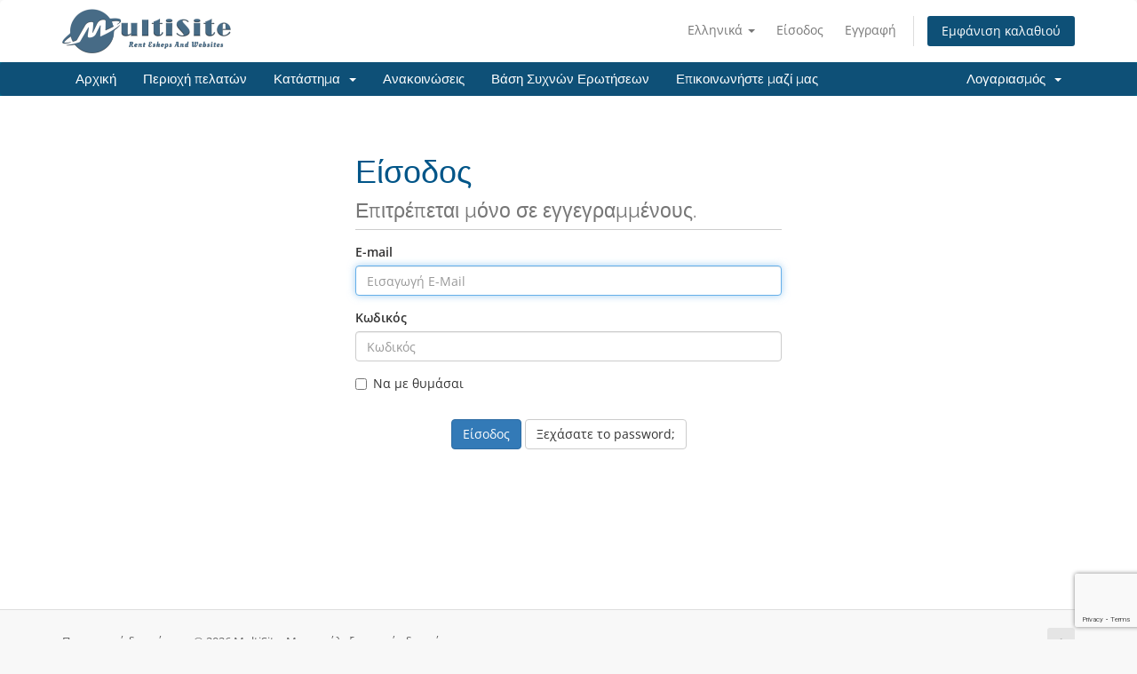

--- FILE ---
content_type: text/html; charset=utf-8
request_url: https://multisite.gr/cp/index.php?rp=/login
body_size: 5108
content:
<!DOCTYPE html>
<html lang="en">
<head>
    <meta charset="utf-8" />
    <meta http-equiv="X-UA-Compatible" content="IE=edge">
    <meta name="viewport" content="width=device-width, initial-scale=1">
    <title>Είσοδος - MultiSite</title>

    <!-- Styling -->
<link href="/cp/assets/fonts/css/open-sans-family.css" rel="stylesheet" type="text/css" />
<link href="/cp/assets/fonts/css/raleway-family.css" rel="stylesheet" type="text/css" />
<link href="/cp/templates/MultiSite/css/all.min.css?v=6cd011" rel="stylesheet">
<link href="/cp/assets/css/fontawesome-all.min.css" rel="stylesheet">
<link href="/cp/templates/MultiSite/css/custom.css" rel="stylesheet">

<!-- HTML5 Shim and Respond.js IE8 support of HTML5 elements and media queries -->
<!-- WARNING: Respond.js doesn't work if you view the page via file:// -->
<!--[if lt IE 9]>
  <script src="https://oss.maxcdn.com/libs/html5shiv/3.7.0/html5shiv.js"></script>
  <script src="https://oss.maxcdn.com/libs/respond.js/1.4.2/respond.min.js"></script>
<![endif]-->

<script type="text/javascript">
    var csrfToken = '61d83dc85bd4a4637f5b442bdca2d76be11e2d74',
        markdownGuide = 'Markdown Guide',
        locale = 'en',
        saved = 'αποθηκεύτηκε',
        saving = 'αυτόματη αποθήκευση',
        whmcsBaseUrl = "/cp";
    var recaptcha = {"requiredText":"\u0391\u03c0\u03b1\u03b9\u03c4\u03b5\u03af\u03c4\u03b1\u03b9","siteKey":"6LdnP6MqAAAAALZlymAfvgk9Azp_jvf6HhEnzDpu","apiObject":"grecaptcha","libUrl":"https:\/\/www.google.com\/recaptcha\/api.js?onload=recaptchaLoadCallback&render=explicit"}</script>
<script src="/cp/templates/MultiSite/js/scripts.min.js?v=6cd011"></script>


    

</head>
<body data-phone-cc-input="0">


<section id="header">
    <div class="container">
        <ul class="top-nav">
                            <li>
                    <a href="#" class="choose-language" data-toggle="popover" id="languageChooser">
                        Ελληνικά
                        <b class="caret"></b>
                    </a>
                    <div id="languageChooserContent" class="hidden">
                        <ul>
                                                            <li>
                                    <a href="/cp/index.php?rp=%2Flogin&language=english">English</a>
                                </li>
                                                            <li>
                                    <a href="/cp/index.php?rp=%2Flogin&language=greek">Ελληνικά</a>
                                </li>
                                                    </ul>
                    </div>
                </li>
                                        <li>
                    <a href="/cp/clientarea.php">Είσοδος</a>
                </li>
                                    <li>
                        <a href="/cp/register.php">Εγγραφή</a>
                    </li>
                                <li class="primary-action">
                    <a href="/cp/cart.php?a=view" class="btn">
                        Εμφάνιση καλαθιού
                    </a>
                </li>
                                </ul>

                    <a href="/cp/index.php" class="logo"><img src="/cp/assets/img/logo.png" alt="MultiSite"></a>
        
    </div>
</section>

<section id="main-menu">

    <nav id="nav" class="navbar navbar-default navbar-main" role="navigation">
        <div class="container">
            <!-- Brand and toggle get grouped for better mobile display -->
            <div class="navbar-header">
                <button type="button" class="navbar-toggle" data-toggle="collapse" data-target="#primary-nav">
                    <span class="sr-only">Toggle navigation</span>
                    <span class="icon-bar"></span>
                    <span class="icon-bar"></span>
                    <span class="icon-bar"></span>
                </button>
            </div>

            <!-- Collect the nav links, forms, and other content for toggling -->
            <div class="collapse navbar-collapse" id="primary-nav">

                <ul class="nav navbar-nav">

                        <li menuItemName="level_1_105" class="" id="Primary_Navbar-level_1_105">
        <a href="https://multisite.gr" target="_self">
                        Αρχική
                                </a>
            </li>
    <li menuItemName="level_1_3" class="" id="Primary_Navbar-level_1_3">
        <a href="https://multisite.gr/cp/clientarea.php" target="_self">
                        Περιοχή πελατών
                                </a>
            </li>
    <li menuItemName="level_1_5" class="dropdown" id="Primary_Navbar-level_1_5">
        <a class="dropdown-toggle" data-toggle="dropdown" href="#" target="_self">
                        Κατάστημα
                        &nbsp;<b class="caret"></b>        </a>
                    <ul class="dropdown-menu">
                            <li menuItemName="level_2_7" id="Primary_Navbar-level_1_5-level_2_7">
                    <a href="https://multisite.gr/cp/cart.php" target="_self">
                                                Εμφάνιση Όλων
                                            </a>
                </li>
                            <li menuItemName="level_2_9" class="nav-divider" id="Primary_Navbar-level_1_5-level_2_9">
                    <a href="#" target="_self">
                                                
                                            </a>
                </li>
                            <li menuItemName="level_2_10" id="Primary_Navbar-level_1_5-level_2_10">
                    <a href="/cp/cart.php?gid=3" target="_self">
                                                Hosting
                                            </a>
                </li>
                            <li menuItemName="level_2_11" id="Primary_Navbar-level_1_5-level_2_11">
                    <a href="/cp/cart.php?gid=1" target="_self">
                                                Πακέτα Ενοικίασης Eshop
                                            </a>
                </li>
                            <li menuItemName="level_2_12" id="Primary_Navbar-level_1_5-level_2_12">
                    <a href="/cp/cart.php?gid=2" target="_self">
                                                Πακέτα ενοικίασης Web Site
                                            </a>
                </li>
                            <li menuItemName="level_2_13" id="Primary_Navbar-level_1_5-level_2_13">
                    <a href="https://multisite.gr/cp/cart.php?a=add&domain=register" target="_self">
                                                Καταχώρηση νέου domain
                                            </a>
                </li>
                            <li menuItemName="level_2_15" id="Primary_Navbar-level_1_5-level_2_15">
                    <a href="https://multisite.gr/cp/cart.php?a=add&domain=transfer" target="_self">
                                                Μεταφορά domains σε εμάς
                                            </a>
                </li>
                        </ul>
            </li>
    <li menuItemName="level_1_17" class="" id="Primary_Navbar-level_1_17">
        <a href="https://multisite.gr/cp/announcements.php" target="_self">
                        Ανακοινώσεις
                                </a>
            </li>
    <li menuItemName="level_1_19" class="" id="Primary_Navbar-level_1_19">
        <a href="https://multisite.gr/cp/knowledgebase.php" target="_self">
                        Βάση Συχνών Ερωτήσεων
                                </a>
            </li>
    <li menuItemName="level_1_23" class="" id="Primary_Navbar-level_1_23">
        <a href="https://multisite.gr/cp/contact.php" target="_self">
                        Επικοινωνήστε μαζί μας
                                </a>
            </li>

                </ul>

                <ul class="nav navbar-nav navbar-right">

                        <li menuItemName="level_1_79" class="dropdown" id="Secondary_Navbar-level_1_79">
        <a class="dropdown-toggle" data-toggle="dropdown" href="#" target="_self">
                        Λογαριασμός
                        &nbsp;<b class="caret"></b>        </a>
                    <ul class="dropdown-menu">
                            <li menuItemName="level_2_81" id="Secondary_Navbar-level_1_79-level_2_81">
                    <a href="https://multisite.gr/cp/login.php" target="_self">
                                                Είσοδος
                                            </a>
                </li>
                            <li menuItemName="level_2_83" id="Secondary_Navbar-level_1_79-level_2_83">
                    <a href="https://multisite.gr/cp/register.php" target="_self">
                                                Εγγραφή
                                            </a>
                </li>
                            <li menuItemName="level_2_85" class="nav-divider" id="Secondary_Navbar-level_1_79-level_2_85">
                    <a href="#" target="_self">
                                                
                                            </a>
                </li>
                            <li menuItemName="level_2_86" id="Secondary_Navbar-level_1_79-level_2_86">
                    <a href="https://multisite.gr/cp/pwreset.php" target="_self">
                                                Ξεχάσατε το password;
                                            </a>
                </li>
                        </ul>
            </li>

                </ul>

            </div><!-- /.navbar-collapse -->
        </div>
    </nav>

</section>



<section id="main-body">
    <div class="container">
        <div class="row">

                <!-- Container for main page display content -->
        <div class="col-xs-12 main-content">
            

<div class="logincontainer">

    <div class="header-lined">
    <h1>Είσοδος <small>Επιτρέπεται μόνο σε εγγεγραμμένους. </small></h1>
    </div>

    
    <div class="providerLinkingFeedback"></div>

    <div class="row">
        <div class="col-sm-12">

            <form method="post" action="/cp/index.php?rp=/login" class="login-form" role="form">
<input type="hidden" name="token" value="61d83dc85bd4a4637f5b442bdca2d76be11e2d74" />
                <div class="form-group">
                    <label for="inputEmail">E-mail</label>
                    <input type="email" name="username" class="form-control" id="inputEmail" placeholder="Εισαγωγή E-Mail" autofocus>
                </div>

                <div class="form-group">
                    <label for="inputPassword">Κωδικός</label>
                    <input type="password" name="password" class="form-control" id="inputPassword" placeholder="Κωδικός" autocomplete="off" >
                </div>

                <div class="checkbox">
                    <label>
                        <input type="checkbox" name="rememberme" /> Να με θυμάσαι
                    </label>
                </div>
                                    <div class="text-center margin-bottom">
                            <div class="text-center row">
        
        
            </div>
                    </div>
                                <div align="center">
                    <input id="login" type="submit" class="btn btn-primary btn-recaptcha btn-recaptcha-invisible" value="Είσοδος" /> <a href="/cp/index.php?rp=/password/reset" class="btn btn-default">Ξεχάσατε το password;</a>
                </div>
            </form>

        </div>
        <div class="col-sm-5 hidden">
                    </div>
    </div>
</div>


                </div><!-- /.main-content -->
                            <div class="clearfix"></div>
        </div>
    </div>
</section>

<section id="footer">
    <div class="container">
        <a href="#" class="back-to-top"><i class="fas fa-chevron-up"></i></a>
        <p>Πνευματικά δικαιώματα &copy; 2026 MultiSite. Με επιφύλαξη παντός δικαιώματος.</p>
    </div>
</section>

<div id="fullpage-overlay" class="hidden">
    <div class="outer-wrapper">
        <div class="inner-wrapper">
            <img src="/cp/assets/img/overlay-spinner.svg">
            <br>
            <span class="msg"></span>
        </div>
    </div>
</div>

<div class="modal system-modal fade" id="modalAjax" tabindex="-1" role="dialog" aria-hidden="true">
    <div class="modal-dialog">
        <div class="modal-content panel-primary">
            <div class="modal-header panel-heading">
                <button type="button" class="close" data-dismiss="modal">
                    <span aria-hidden="true">&times;</span>
                    <span class="sr-only">Κλείσιμο</span>
                </button>
                <h4 class="modal-title"></h4>
            </div>
            <div class="modal-body panel-body">
                Φόρτωση...
            </div>
            <div class="modal-footer panel-footer">
                <div class="pull-left loader">
                    <i class="fas fa-circle-notch fa-spin"></i>
                    Φόρτωση...
                </div>
                <button type="button" class="btn btn-default" data-dismiss="modal">
                    Κλείσιμο
                </button>
                <button type="button" class="btn btn-primary modal-submit">
                    Υποβολή
                </button>
            </div>
        </div>
    </div>
</div>

<form action="#" id="frmGeneratePassword" class="form-horizontal">
    <div class="modal fade" id="modalGeneratePassword">
        <div class="modal-dialog">
            <div class="modal-content panel-primary">
                <div class="modal-header panel-heading">
                    <button type="button" class="close" data-dismiss="modal" aria-label="Close"><span aria-hidden="true">&times;</span></button>
                    <h4 class="modal-title">
                        Δημιουργία Κωδικού
                    </h4>
                </div>
                <div class="modal-body">
                    <div class="alert alert-danger hidden" id="generatePwLengthError">
                        Παρακαλώ εισάγετε έναν αριθμό μεταξύ 8 και 64 για το μήκος του κωδικού
                    </div>
                    <div class="form-group">
                        <label for="generatePwLength" class="col-sm-4 control-label">Μήκος Κωδικού</label>
                        <div class="col-sm-8">
                            <input type="number" min="8" max="64" value="12" step="1" class="form-control input-inline input-inline-100" id="inputGeneratePasswordLength">
                        </div>
                    </div>
                    <div class="form-group">
                        <label for="generatePwOutput" class="col-sm-4 control-label">Δημιουργία Κωδικού</label>
                        <div class="col-sm-8">
                            <input type="text" class="form-control" id="inputGeneratePasswordOutput">
                        </div>
                    </div>
                    <div class="row">
                        <div class="col-sm-8 col-sm-offset-4">
                            <button type="submit" class="btn btn-default btn-sm">
                                <i class="fas fa-plus fa-fw"></i>
                                Δημιουργία νέου Κωδικού
                            </button>
                            <button type="button" class="btn btn-default btn-sm copy-to-clipboard" data-clipboard-target="#inputGeneratePasswordOutput">
                                <img src="/cp/assets/img/clippy.svg" alt="Copy to clipboard" width="15">
                                Αντιγραφή
                            </button>
                        </div>
                    </div>
                </div>
                <div class="modal-footer">
                    <button type="button" class="btn btn-default" data-dismiss="modal">
                        Κλείσιμο
                    </button>
                    <button type="button" class="btn btn-primary" id="btnGeneratePasswordInsert" data-clipboard-target="#inputGeneratePasswordOutput">
                        Αντιγραφή στο Πρόχειρο & Εισαγωγή
                    </button>
                </div>
            </div>
        </div>
    </div>
</form>

<script type="text/javascript">
$(document).ready(function(){
    var MenuItems = $("li.menu-manager-javascript-link a");
    $("li.menu-manager-javascript-link a").each(function(index, value){
        var linkHref = $(this).prop('href');
        var splitted = linkHref.split('javascript:');
        $(this).prop('href', "javascript:" + splitted[1]);
    });
});
</script>
<script>
(function () {

    let unavailableOriginalHTML = null;

    const ERROR_TEXT = "⚠️ Αδυναμία επικοινωνίας με τον καταχωρητή (.gr). Παρακαλώ δοκιμάστε ξανά.";

    const GR_RE = /\.(gr|com\.gr|net\.gr|org\.gr|edu\.gr|gov\.gr)$/i;
    const CHECK_URL = '/cp/modules/registrars/grepp/lib/eppHealth.php';

    let eppHealthy = null;
    let lastDomain = null;

    async function checkEppOnce() {
        try {
            const r = await fetch(CHECK_URL, { cache: 'no-store' });
            const j = await r.json();
            eppHealthy = (j && j.ok === true);
        } catch (e) {
            eppHealthy = false;
        }
    }

    function keepOnlyDomainStrong() {
        const ps = document.querySelectorAll(
            '#primaryLookupResult p.domain-unavailable'
        );

        for (const p of ps) {
            const style = window.getComputedStyle(p);
            if (style.display === 'none' || style.visibility === 'hidden') continue;

            if (unavailableOriginalHTML === null) {
                unavailableOriginalHTML = p.innerHTML;
            }

            const strong = p.querySelector('strong');
            if (!strong) continue;

            while (p.firstChild && p.firstChild !== strong) {
                p.firstChild.remove();
            }

            while (strong.nextSibling) {
                strong.nextSibling.remove();
            }
        }
    }

    function restoreUnavailableMessage() {
        if (unavailableOriginalHTML === null) return;

        const ps = document.querySelectorAll(
            '#primaryLookupResult p.domain-unavailable'
        );

        for (const p of ps) {
            p.innerHTML = unavailableOriginalHTML;
        }

        unavailableOriginalHTML = null;
    }

    function getCurrentDomain() {
        const searching = document.getElementById('primaryLookupSearching');
        if (searching && searching.style.display !== 'none') {
            return null;
        }

        const candidates = document.querySelectorAll(
            '#primaryLookupResult p.domain-unavailable strong,' +
            '#primaryLookupResult p.domain-available strong'
        );

        for (const strong of candidates) {
            const p = strong.closest('p');
            if (!p) continue;

            const style = window.getComputedStyle(p);
            if (style.display !== 'none' && style.visibility !== 'hidden') {
                const domain = strong.textContent.trim().toLowerCase();
                console.log('Current domain:', domain);
                return domain;
            }
        }

        return null;
    }

    function removeError() {
        const box = document.getElementById('epp-gr-error');
        if (box) box.remove();
    }

    function showError(container) {
        if (document.getElementById('epp-gr-error')) return;

        const box = document.createElement('div');
        box.id = 'epp-gr-error';
        box.className = 'alert alert-danger';
        box.style.marginTop = '10px';
        box.textContent = ERROR_TEXT;

        container.appendChild(box);
    }

    function apply() {
        const container = document.getElementById('primaryLookupResult');
        if (!container) return;

        const domain = getCurrentDomain();

        if (domain !== lastDomain) {
            lastDomain = domain;
            removeError();
            restoreUnavailableMessage();
        }

        if (!domain) {
            lastDomain = null;
            removeError();
            restoreUnavailableMessage();
            return;
        }

        if (!GR_RE.test(domain)) {
            removeError();
            restoreUnavailableMessage();
            return;
        }

        if (eppHealthy === false) {
            showError(container);
            keepOnlyDomainStrong();
        } else {
            removeError();
            restoreUnavailableMessage();
        }
    }

    document.addEventListener('DOMContentLoaded', async () => {
        await checkEppOnce();

        (function watch() {
            apply();
            requestAnimationFrame(watch);
        })();
    });

})();
</script>


</body>
</html>


--- FILE ---
content_type: text/html; charset=utf-8
request_url: https://multisite.gr/cp/modules/registrars/grepp/lib/eppHealth.php
body_size: -53
content:
{"ok":false,"code":2200,"msg":"Authentication error"}

--- FILE ---
content_type: text/html; charset=utf-8
request_url: https://www.google.com/recaptcha/api2/anchor?ar=1&k=6LdnP6MqAAAAALZlymAfvgk9Azp_jvf6HhEnzDpu&co=aHR0cHM6Ly9tdWx0aXNpdGUuZ3I6NDQz&hl=en&v=PoyoqOPhxBO7pBk68S4YbpHZ&size=invisible&anchor-ms=20000&execute-ms=30000&cb=4mr7scvgua9m
body_size: 48889
content:
<!DOCTYPE HTML><html dir="ltr" lang="en"><head><meta http-equiv="Content-Type" content="text/html; charset=UTF-8">
<meta http-equiv="X-UA-Compatible" content="IE=edge">
<title>reCAPTCHA</title>
<style type="text/css">
/* cyrillic-ext */
@font-face {
  font-family: 'Roboto';
  font-style: normal;
  font-weight: 400;
  font-stretch: 100%;
  src: url(//fonts.gstatic.com/s/roboto/v48/KFO7CnqEu92Fr1ME7kSn66aGLdTylUAMa3GUBHMdazTgWw.woff2) format('woff2');
  unicode-range: U+0460-052F, U+1C80-1C8A, U+20B4, U+2DE0-2DFF, U+A640-A69F, U+FE2E-FE2F;
}
/* cyrillic */
@font-face {
  font-family: 'Roboto';
  font-style: normal;
  font-weight: 400;
  font-stretch: 100%;
  src: url(//fonts.gstatic.com/s/roboto/v48/KFO7CnqEu92Fr1ME7kSn66aGLdTylUAMa3iUBHMdazTgWw.woff2) format('woff2');
  unicode-range: U+0301, U+0400-045F, U+0490-0491, U+04B0-04B1, U+2116;
}
/* greek-ext */
@font-face {
  font-family: 'Roboto';
  font-style: normal;
  font-weight: 400;
  font-stretch: 100%;
  src: url(//fonts.gstatic.com/s/roboto/v48/KFO7CnqEu92Fr1ME7kSn66aGLdTylUAMa3CUBHMdazTgWw.woff2) format('woff2');
  unicode-range: U+1F00-1FFF;
}
/* greek */
@font-face {
  font-family: 'Roboto';
  font-style: normal;
  font-weight: 400;
  font-stretch: 100%;
  src: url(//fonts.gstatic.com/s/roboto/v48/KFO7CnqEu92Fr1ME7kSn66aGLdTylUAMa3-UBHMdazTgWw.woff2) format('woff2');
  unicode-range: U+0370-0377, U+037A-037F, U+0384-038A, U+038C, U+038E-03A1, U+03A3-03FF;
}
/* math */
@font-face {
  font-family: 'Roboto';
  font-style: normal;
  font-weight: 400;
  font-stretch: 100%;
  src: url(//fonts.gstatic.com/s/roboto/v48/KFO7CnqEu92Fr1ME7kSn66aGLdTylUAMawCUBHMdazTgWw.woff2) format('woff2');
  unicode-range: U+0302-0303, U+0305, U+0307-0308, U+0310, U+0312, U+0315, U+031A, U+0326-0327, U+032C, U+032F-0330, U+0332-0333, U+0338, U+033A, U+0346, U+034D, U+0391-03A1, U+03A3-03A9, U+03B1-03C9, U+03D1, U+03D5-03D6, U+03F0-03F1, U+03F4-03F5, U+2016-2017, U+2034-2038, U+203C, U+2040, U+2043, U+2047, U+2050, U+2057, U+205F, U+2070-2071, U+2074-208E, U+2090-209C, U+20D0-20DC, U+20E1, U+20E5-20EF, U+2100-2112, U+2114-2115, U+2117-2121, U+2123-214F, U+2190, U+2192, U+2194-21AE, U+21B0-21E5, U+21F1-21F2, U+21F4-2211, U+2213-2214, U+2216-22FF, U+2308-230B, U+2310, U+2319, U+231C-2321, U+2336-237A, U+237C, U+2395, U+239B-23B7, U+23D0, U+23DC-23E1, U+2474-2475, U+25AF, U+25B3, U+25B7, U+25BD, U+25C1, U+25CA, U+25CC, U+25FB, U+266D-266F, U+27C0-27FF, U+2900-2AFF, U+2B0E-2B11, U+2B30-2B4C, U+2BFE, U+3030, U+FF5B, U+FF5D, U+1D400-1D7FF, U+1EE00-1EEFF;
}
/* symbols */
@font-face {
  font-family: 'Roboto';
  font-style: normal;
  font-weight: 400;
  font-stretch: 100%;
  src: url(//fonts.gstatic.com/s/roboto/v48/KFO7CnqEu92Fr1ME7kSn66aGLdTylUAMaxKUBHMdazTgWw.woff2) format('woff2');
  unicode-range: U+0001-000C, U+000E-001F, U+007F-009F, U+20DD-20E0, U+20E2-20E4, U+2150-218F, U+2190, U+2192, U+2194-2199, U+21AF, U+21E6-21F0, U+21F3, U+2218-2219, U+2299, U+22C4-22C6, U+2300-243F, U+2440-244A, U+2460-24FF, U+25A0-27BF, U+2800-28FF, U+2921-2922, U+2981, U+29BF, U+29EB, U+2B00-2BFF, U+4DC0-4DFF, U+FFF9-FFFB, U+10140-1018E, U+10190-1019C, U+101A0, U+101D0-101FD, U+102E0-102FB, U+10E60-10E7E, U+1D2C0-1D2D3, U+1D2E0-1D37F, U+1F000-1F0FF, U+1F100-1F1AD, U+1F1E6-1F1FF, U+1F30D-1F30F, U+1F315, U+1F31C, U+1F31E, U+1F320-1F32C, U+1F336, U+1F378, U+1F37D, U+1F382, U+1F393-1F39F, U+1F3A7-1F3A8, U+1F3AC-1F3AF, U+1F3C2, U+1F3C4-1F3C6, U+1F3CA-1F3CE, U+1F3D4-1F3E0, U+1F3ED, U+1F3F1-1F3F3, U+1F3F5-1F3F7, U+1F408, U+1F415, U+1F41F, U+1F426, U+1F43F, U+1F441-1F442, U+1F444, U+1F446-1F449, U+1F44C-1F44E, U+1F453, U+1F46A, U+1F47D, U+1F4A3, U+1F4B0, U+1F4B3, U+1F4B9, U+1F4BB, U+1F4BF, U+1F4C8-1F4CB, U+1F4D6, U+1F4DA, U+1F4DF, U+1F4E3-1F4E6, U+1F4EA-1F4ED, U+1F4F7, U+1F4F9-1F4FB, U+1F4FD-1F4FE, U+1F503, U+1F507-1F50B, U+1F50D, U+1F512-1F513, U+1F53E-1F54A, U+1F54F-1F5FA, U+1F610, U+1F650-1F67F, U+1F687, U+1F68D, U+1F691, U+1F694, U+1F698, U+1F6AD, U+1F6B2, U+1F6B9-1F6BA, U+1F6BC, U+1F6C6-1F6CF, U+1F6D3-1F6D7, U+1F6E0-1F6EA, U+1F6F0-1F6F3, U+1F6F7-1F6FC, U+1F700-1F7FF, U+1F800-1F80B, U+1F810-1F847, U+1F850-1F859, U+1F860-1F887, U+1F890-1F8AD, U+1F8B0-1F8BB, U+1F8C0-1F8C1, U+1F900-1F90B, U+1F93B, U+1F946, U+1F984, U+1F996, U+1F9E9, U+1FA00-1FA6F, U+1FA70-1FA7C, U+1FA80-1FA89, U+1FA8F-1FAC6, U+1FACE-1FADC, U+1FADF-1FAE9, U+1FAF0-1FAF8, U+1FB00-1FBFF;
}
/* vietnamese */
@font-face {
  font-family: 'Roboto';
  font-style: normal;
  font-weight: 400;
  font-stretch: 100%;
  src: url(//fonts.gstatic.com/s/roboto/v48/KFO7CnqEu92Fr1ME7kSn66aGLdTylUAMa3OUBHMdazTgWw.woff2) format('woff2');
  unicode-range: U+0102-0103, U+0110-0111, U+0128-0129, U+0168-0169, U+01A0-01A1, U+01AF-01B0, U+0300-0301, U+0303-0304, U+0308-0309, U+0323, U+0329, U+1EA0-1EF9, U+20AB;
}
/* latin-ext */
@font-face {
  font-family: 'Roboto';
  font-style: normal;
  font-weight: 400;
  font-stretch: 100%;
  src: url(//fonts.gstatic.com/s/roboto/v48/KFO7CnqEu92Fr1ME7kSn66aGLdTylUAMa3KUBHMdazTgWw.woff2) format('woff2');
  unicode-range: U+0100-02BA, U+02BD-02C5, U+02C7-02CC, U+02CE-02D7, U+02DD-02FF, U+0304, U+0308, U+0329, U+1D00-1DBF, U+1E00-1E9F, U+1EF2-1EFF, U+2020, U+20A0-20AB, U+20AD-20C0, U+2113, U+2C60-2C7F, U+A720-A7FF;
}
/* latin */
@font-face {
  font-family: 'Roboto';
  font-style: normal;
  font-weight: 400;
  font-stretch: 100%;
  src: url(//fonts.gstatic.com/s/roboto/v48/KFO7CnqEu92Fr1ME7kSn66aGLdTylUAMa3yUBHMdazQ.woff2) format('woff2');
  unicode-range: U+0000-00FF, U+0131, U+0152-0153, U+02BB-02BC, U+02C6, U+02DA, U+02DC, U+0304, U+0308, U+0329, U+2000-206F, U+20AC, U+2122, U+2191, U+2193, U+2212, U+2215, U+FEFF, U+FFFD;
}
/* cyrillic-ext */
@font-face {
  font-family: 'Roboto';
  font-style: normal;
  font-weight: 500;
  font-stretch: 100%;
  src: url(//fonts.gstatic.com/s/roboto/v48/KFO7CnqEu92Fr1ME7kSn66aGLdTylUAMa3GUBHMdazTgWw.woff2) format('woff2');
  unicode-range: U+0460-052F, U+1C80-1C8A, U+20B4, U+2DE0-2DFF, U+A640-A69F, U+FE2E-FE2F;
}
/* cyrillic */
@font-face {
  font-family: 'Roboto';
  font-style: normal;
  font-weight: 500;
  font-stretch: 100%;
  src: url(//fonts.gstatic.com/s/roboto/v48/KFO7CnqEu92Fr1ME7kSn66aGLdTylUAMa3iUBHMdazTgWw.woff2) format('woff2');
  unicode-range: U+0301, U+0400-045F, U+0490-0491, U+04B0-04B1, U+2116;
}
/* greek-ext */
@font-face {
  font-family: 'Roboto';
  font-style: normal;
  font-weight: 500;
  font-stretch: 100%;
  src: url(//fonts.gstatic.com/s/roboto/v48/KFO7CnqEu92Fr1ME7kSn66aGLdTylUAMa3CUBHMdazTgWw.woff2) format('woff2');
  unicode-range: U+1F00-1FFF;
}
/* greek */
@font-face {
  font-family: 'Roboto';
  font-style: normal;
  font-weight: 500;
  font-stretch: 100%;
  src: url(//fonts.gstatic.com/s/roboto/v48/KFO7CnqEu92Fr1ME7kSn66aGLdTylUAMa3-UBHMdazTgWw.woff2) format('woff2');
  unicode-range: U+0370-0377, U+037A-037F, U+0384-038A, U+038C, U+038E-03A1, U+03A3-03FF;
}
/* math */
@font-face {
  font-family: 'Roboto';
  font-style: normal;
  font-weight: 500;
  font-stretch: 100%;
  src: url(//fonts.gstatic.com/s/roboto/v48/KFO7CnqEu92Fr1ME7kSn66aGLdTylUAMawCUBHMdazTgWw.woff2) format('woff2');
  unicode-range: U+0302-0303, U+0305, U+0307-0308, U+0310, U+0312, U+0315, U+031A, U+0326-0327, U+032C, U+032F-0330, U+0332-0333, U+0338, U+033A, U+0346, U+034D, U+0391-03A1, U+03A3-03A9, U+03B1-03C9, U+03D1, U+03D5-03D6, U+03F0-03F1, U+03F4-03F5, U+2016-2017, U+2034-2038, U+203C, U+2040, U+2043, U+2047, U+2050, U+2057, U+205F, U+2070-2071, U+2074-208E, U+2090-209C, U+20D0-20DC, U+20E1, U+20E5-20EF, U+2100-2112, U+2114-2115, U+2117-2121, U+2123-214F, U+2190, U+2192, U+2194-21AE, U+21B0-21E5, U+21F1-21F2, U+21F4-2211, U+2213-2214, U+2216-22FF, U+2308-230B, U+2310, U+2319, U+231C-2321, U+2336-237A, U+237C, U+2395, U+239B-23B7, U+23D0, U+23DC-23E1, U+2474-2475, U+25AF, U+25B3, U+25B7, U+25BD, U+25C1, U+25CA, U+25CC, U+25FB, U+266D-266F, U+27C0-27FF, U+2900-2AFF, U+2B0E-2B11, U+2B30-2B4C, U+2BFE, U+3030, U+FF5B, U+FF5D, U+1D400-1D7FF, U+1EE00-1EEFF;
}
/* symbols */
@font-face {
  font-family: 'Roboto';
  font-style: normal;
  font-weight: 500;
  font-stretch: 100%;
  src: url(//fonts.gstatic.com/s/roboto/v48/KFO7CnqEu92Fr1ME7kSn66aGLdTylUAMaxKUBHMdazTgWw.woff2) format('woff2');
  unicode-range: U+0001-000C, U+000E-001F, U+007F-009F, U+20DD-20E0, U+20E2-20E4, U+2150-218F, U+2190, U+2192, U+2194-2199, U+21AF, U+21E6-21F0, U+21F3, U+2218-2219, U+2299, U+22C4-22C6, U+2300-243F, U+2440-244A, U+2460-24FF, U+25A0-27BF, U+2800-28FF, U+2921-2922, U+2981, U+29BF, U+29EB, U+2B00-2BFF, U+4DC0-4DFF, U+FFF9-FFFB, U+10140-1018E, U+10190-1019C, U+101A0, U+101D0-101FD, U+102E0-102FB, U+10E60-10E7E, U+1D2C0-1D2D3, U+1D2E0-1D37F, U+1F000-1F0FF, U+1F100-1F1AD, U+1F1E6-1F1FF, U+1F30D-1F30F, U+1F315, U+1F31C, U+1F31E, U+1F320-1F32C, U+1F336, U+1F378, U+1F37D, U+1F382, U+1F393-1F39F, U+1F3A7-1F3A8, U+1F3AC-1F3AF, U+1F3C2, U+1F3C4-1F3C6, U+1F3CA-1F3CE, U+1F3D4-1F3E0, U+1F3ED, U+1F3F1-1F3F3, U+1F3F5-1F3F7, U+1F408, U+1F415, U+1F41F, U+1F426, U+1F43F, U+1F441-1F442, U+1F444, U+1F446-1F449, U+1F44C-1F44E, U+1F453, U+1F46A, U+1F47D, U+1F4A3, U+1F4B0, U+1F4B3, U+1F4B9, U+1F4BB, U+1F4BF, U+1F4C8-1F4CB, U+1F4D6, U+1F4DA, U+1F4DF, U+1F4E3-1F4E6, U+1F4EA-1F4ED, U+1F4F7, U+1F4F9-1F4FB, U+1F4FD-1F4FE, U+1F503, U+1F507-1F50B, U+1F50D, U+1F512-1F513, U+1F53E-1F54A, U+1F54F-1F5FA, U+1F610, U+1F650-1F67F, U+1F687, U+1F68D, U+1F691, U+1F694, U+1F698, U+1F6AD, U+1F6B2, U+1F6B9-1F6BA, U+1F6BC, U+1F6C6-1F6CF, U+1F6D3-1F6D7, U+1F6E0-1F6EA, U+1F6F0-1F6F3, U+1F6F7-1F6FC, U+1F700-1F7FF, U+1F800-1F80B, U+1F810-1F847, U+1F850-1F859, U+1F860-1F887, U+1F890-1F8AD, U+1F8B0-1F8BB, U+1F8C0-1F8C1, U+1F900-1F90B, U+1F93B, U+1F946, U+1F984, U+1F996, U+1F9E9, U+1FA00-1FA6F, U+1FA70-1FA7C, U+1FA80-1FA89, U+1FA8F-1FAC6, U+1FACE-1FADC, U+1FADF-1FAE9, U+1FAF0-1FAF8, U+1FB00-1FBFF;
}
/* vietnamese */
@font-face {
  font-family: 'Roboto';
  font-style: normal;
  font-weight: 500;
  font-stretch: 100%;
  src: url(//fonts.gstatic.com/s/roboto/v48/KFO7CnqEu92Fr1ME7kSn66aGLdTylUAMa3OUBHMdazTgWw.woff2) format('woff2');
  unicode-range: U+0102-0103, U+0110-0111, U+0128-0129, U+0168-0169, U+01A0-01A1, U+01AF-01B0, U+0300-0301, U+0303-0304, U+0308-0309, U+0323, U+0329, U+1EA0-1EF9, U+20AB;
}
/* latin-ext */
@font-face {
  font-family: 'Roboto';
  font-style: normal;
  font-weight: 500;
  font-stretch: 100%;
  src: url(//fonts.gstatic.com/s/roboto/v48/KFO7CnqEu92Fr1ME7kSn66aGLdTylUAMa3KUBHMdazTgWw.woff2) format('woff2');
  unicode-range: U+0100-02BA, U+02BD-02C5, U+02C7-02CC, U+02CE-02D7, U+02DD-02FF, U+0304, U+0308, U+0329, U+1D00-1DBF, U+1E00-1E9F, U+1EF2-1EFF, U+2020, U+20A0-20AB, U+20AD-20C0, U+2113, U+2C60-2C7F, U+A720-A7FF;
}
/* latin */
@font-face {
  font-family: 'Roboto';
  font-style: normal;
  font-weight: 500;
  font-stretch: 100%;
  src: url(//fonts.gstatic.com/s/roboto/v48/KFO7CnqEu92Fr1ME7kSn66aGLdTylUAMa3yUBHMdazQ.woff2) format('woff2');
  unicode-range: U+0000-00FF, U+0131, U+0152-0153, U+02BB-02BC, U+02C6, U+02DA, U+02DC, U+0304, U+0308, U+0329, U+2000-206F, U+20AC, U+2122, U+2191, U+2193, U+2212, U+2215, U+FEFF, U+FFFD;
}
/* cyrillic-ext */
@font-face {
  font-family: 'Roboto';
  font-style: normal;
  font-weight: 900;
  font-stretch: 100%;
  src: url(//fonts.gstatic.com/s/roboto/v48/KFO7CnqEu92Fr1ME7kSn66aGLdTylUAMa3GUBHMdazTgWw.woff2) format('woff2');
  unicode-range: U+0460-052F, U+1C80-1C8A, U+20B4, U+2DE0-2DFF, U+A640-A69F, U+FE2E-FE2F;
}
/* cyrillic */
@font-face {
  font-family: 'Roboto';
  font-style: normal;
  font-weight: 900;
  font-stretch: 100%;
  src: url(//fonts.gstatic.com/s/roboto/v48/KFO7CnqEu92Fr1ME7kSn66aGLdTylUAMa3iUBHMdazTgWw.woff2) format('woff2');
  unicode-range: U+0301, U+0400-045F, U+0490-0491, U+04B0-04B1, U+2116;
}
/* greek-ext */
@font-face {
  font-family: 'Roboto';
  font-style: normal;
  font-weight: 900;
  font-stretch: 100%;
  src: url(//fonts.gstatic.com/s/roboto/v48/KFO7CnqEu92Fr1ME7kSn66aGLdTylUAMa3CUBHMdazTgWw.woff2) format('woff2');
  unicode-range: U+1F00-1FFF;
}
/* greek */
@font-face {
  font-family: 'Roboto';
  font-style: normal;
  font-weight: 900;
  font-stretch: 100%;
  src: url(//fonts.gstatic.com/s/roboto/v48/KFO7CnqEu92Fr1ME7kSn66aGLdTylUAMa3-UBHMdazTgWw.woff2) format('woff2');
  unicode-range: U+0370-0377, U+037A-037F, U+0384-038A, U+038C, U+038E-03A1, U+03A3-03FF;
}
/* math */
@font-face {
  font-family: 'Roboto';
  font-style: normal;
  font-weight: 900;
  font-stretch: 100%;
  src: url(//fonts.gstatic.com/s/roboto/v48/KFO7CnqEu92Fr1ME7kSn66aGLdTylUAMawCUBHMdazTgWw.woff2) format('woff2');
  unicode-range: U+0302-0303, U+0305, U+0307-0308, U+0310, U+0312, U+0315, U+031A, U+0326-0327, U+032C, U+032F-0330, U+0332-0333, U+0338, U+033A, U+0346, U+034D, U+0391-03A1, U+03A3-03A9, U+03B1-03C9, U+03D1, U+03D5-03D6, U+03F0-03F1, U+03F4-03F5, U+2016-2017, U+2034-2038, U+203C, U+2040, U+2043, U+2047, U+2050, U+2057, U+205F, U+2070-2071, U+2074-208E, U+2090-209C, U+20D0-20DC, U+20E1, U+20E5-20EF, U+2100-2112, U+2114-2115, U+2117-2121, U+2123-214F, U+2190, U+2192, U+2194-21AE, U+21B0-21E5, U+21F1-21F2, U+21F4-2211, U+2213-2214, U+2216-22FF, U+2308-230B, U+2310, U+2319, U+231C-2321, U+2336-237A, U+237C, U+2395, U+239B-23B7, U+23D0, U+23DC-23E1, U+2474-2475, U+25AF, U+25B3, U+25B7, U+25BD, U+25C1, U+25CA, U+25CC, U+25FB, U+266D-266F, U+27C0-27FF, U+2900-2AFF, U+2B0E-2B11, U+2B30-2B4C, U+2BFE, U+3030, U+FF5B, U+FF5D, U+1D400-1D7FF, U+1EE00-1EEFF;
}
/* symbols */
@font-face {
  font-family: 'Roboto';
  font-style: normal;
  font-weight: 900;
  font-stretch: 100%;
  src: url(//fonts.gstatic.com/s/roboto/v48/KFO7CnqEu92Fr1ME7kSn66aGLdTylUAMaxKUBHMdazTgWw.woff2) format('woff2');
  unicode-range: U+0001-000C, U+000E-001F, U+007F-009F, U+20DD-20E0, U+20E2-20E4, U+2150-218F, U+2190, U+2192, U+2194-2199, U+21AF, U+21E6-21F0, U+21F3, U+2218-2219, U+2299, U+22C4-22C6, U+2300-243F, U+2440-244A, U+2460-24FF, U+25A0-27BF, U+2800-28FF, U+2921-2922, U+2981, U+29BF, U+29EB, U+2B00-2BFF, U+4DC0-4DFF, U+FFF9-FFFB, U+10140-1018E, U+10190-1019C, U+101A0, U+101D0-101FD, U+102E0-102FB, U+10E60-10E7E, U+1D2C0-1D2D3, U+1D2E0-1D37F, U+1F000-1F0FF, U+1F100-1F1AD, U+1F1E6-1F1FF, U+1F30D-1F30F, U+1F315, U+1F31C, U+1F31E, U+1F320-1F32C, U+1F336, U+1F378, U+1F37D, U+1F382, U+1F393-1F39F, U+1F3A7-1F3A8, U+1F3AC-1F3AF, U+1F3C2, U+1F3C4-1F3C6, U+1F3CA-1F3CE, U+1F3D4-1F3E0, U+1F3ED, U+1F3F1-1F3F3, U+1F3F5-1F3F7, U+1F408, U+1F415, U+1F41F, U+1F426, U+1F43F, U+1F441-1F442, U+1F444, U+1F446-1F449, U+1F44C-1F44E, U+1F453, U+1F46A, U+1F47D, U+1F4A3, U+1F4B0, U+1F4B3, U+1F4B9, U+1F4BB, U+1F4BF, U+1F4C8-1F4CB, U+1F4D6, U+1F4DA, U+1F4DF, U+1F4E3-1F4E6, U+1F4EA-1F4ED, U+1F4F7, U+1F4F9-1F4FB, U+1F4FD-1F4FE, U+1F503, U+1F507-1F50B, U+1F50D, U+1F512-1F513, U+1F53E-1F54A, U+1F54F-1F5FA, U+1F610, U+1F650-1F67F, U+1F687, U+1F68D, U+1F691, U+1F694, U+1F698, U+1F6AD, U+1F6B2, U+1F6B9-1F6BA, U+1F6BC, U+1F6C6-1F6CF, U+1F6D3-1F6D7, U+1F6E0-1F6EA, U+1F6F0-1F6F3, U+1F6F7-1F6FC, U+1F700-1F7FF, U+1F800-1F80B, U+1F810-1F847, U+1F850-1F859, U+1F860-1F887, U+1F890-1F8AD, U+1F8B0-1F8BB, U+1F8C0-1F8C1, U+1F900-1F90B, U+1F93B, U+1F946, U+1F984, U+1F996, U+1F9E9, U+1FA00-1FA6F, U+1FA70-1FA7C, U+1FA80-1FA89, U+1FA8F-1FAC6, U+1FACE-1FADC, U+1FADF-1FAE9, U+1FAF0-1FAF8, U+1FB00-1FBFF;
}
/* vietnamese */
@font-face {
  font-family: 'Roboto';
  font-style: normal;
  font-weight: 900;
  font-stretch: 100%;
  src: url(//fonts.gstatic.com/s/roboto/v48/KFO7CnqEu92Fr1ME7kSn66aGLdTylUAMa3OUBHMdazTgWw.woff2) format('woff2');
  unicode-range: U+0102-0103, U+0110-0111, U+0128-0129, U+0168-0169, U+01A0-01A1, U+01AF-01B0, U+0300-0301, U+0303-0304, U+0308-0309, U+0323, U+0329, U+1EA0-1EF9, U+20AB;
}
/* latin-ext */
@font-face {
  font-family: 'Roboto';
  font-style: normal;
  font-weight: 900;
  font-stretch: 100%;
  src: url(//fonts.gstatic.com/s/roboto/v48/KFO7CnqEu92Fr1ME7kSn66aGLdTylUAMa3KUBHMdazTgWw.woff2) format('woff2');
  unicode-range: U+0100-02BA, U+02BD-02C5, U+02C7-02CC, U+02CE-02D7, U+02DD-02FF, U+0304, U+0308, U+0329, U+1D00-1DBF, U+1E00-1E9F, U+1EF2-1EFF, U+2020, U+20A0-20AB, U+20AD-20C0, U+2113, U+2C60-2C7F, U+A720-A7FF;
}
/* latin */
@font-face {
  font-family: 'Roboto';
  font-style: normal;
  font-weight: 900;
  font-stretch: 100%;
  src: url(//fonts.gstatic.com/s/roboto/v48/KFO7CnqEu92Fr1ME7kSn66aGLdTylUAMa3yUBHMdazQ.woff2) format('woff2');
  unicode-range: U+0000-00FF, U+0131, U+0152-0153, U+02BB-02BC, U+02C6, U+02DA, U+02DC, U+0304, U+0308, U+0329, U+2000-206F, U+20AC, U+2122, U+2191, U+2193, U+2212, U+2215, U+FEFF, U+FFFD;
}

</style>
<link rel="stylesheet" type="text/css" href="https://www.gstatic.com/recaptcha/releases/PoyoqOPhxBO7pBk68S4YbpHZ/styles__ltr.css">
<script nonce="sQhZ953Z5GxDGKOgJimpKg" type="text/javascript">window['__recaptcha_api'] = 'https://www.google.com/recaptcha/api2/';</script>
<script type="text/javascript" src="https://www.gstatic.com/recaptcha/releases/PoyoqOPhxBO7pBk68S4YbpHZ/recaptcha__en.js" nonce="sQhZ953Z5GxDGKOgJimpKg">
      
    </script></head>
<body><div id="rc-anchor-alert" class="rc-anchor-alert"></div>
<input type="hidden" id="recaptcha-token" value="[base64]">
<script type="text/javascript" nonce="sQhZ953Z5GxDGKOgJimpKg">
      recaptcha.anchor.Main.init("[\x22ainput\x22,[\x22bgdata\x22,\x22\x22,\[base64]/[base64]/[base64]/[base64]/[base64]/UltsKytdPUU6KEU8MjA0OD9SW2wrK109RT4+NnwxOTI6KChFJjY0NTEyKT09NTUyOTYmJk0rMTxjLmxlbmd0aCYmKGMuY2hhckNvZGVBdChNKzEpJjY0NTEyKT09NTYzMjA/[base64]/[base64]/[base64]/[base64]/[base64]/[base64]/[base64]\x22,\[base64]\\u003d\x22,\x22w6M1VkzCucKawrTClcOtwrgZJsO7w7bDqXkDwq/[base64]/CgVEkBcOIPm/CkVApw5LDuwjChnctQsOSw6ESw7/Ch2d9OyLDiMK2w4c+NMKCw7TDnMOTSMOowrIWYRnCjXLDmRJfw6DCslVxT8KdFk/[base64]/P8KXASHCusKzB8Kowo3DpsOLw4gIw5LDjsOSwrpCNw4hwr3DpsOTXXzDjMOIXcOjwoIAQMOlcXdJbzvDr8KrW8K0wqnCgMOaQFvCkSnDsnfCtzJ+e8OQB8O7wpLDn8O7wpRqwrpMXnZ+OMOPwpMBGcOfRRPCi8KOSlLDmA4JRGhjAUzCsMKfwoo/BRfCl8KSc3fDgB/CkMKxw51lIsOzwqDCg8KDU8O5BVXDq8K4woMEwo/CrcKNw5rDqGbCgl4Sw70Vwo4xw7HCm8KRwovDv8OZRsKpIMOsw7tGwoDDrsKmwrRqw7zCrC9qIsKXKcOudVnCkcKCD3LCnsOAw5ckw7BTw5M4LcOndMKew4Q+w4vCgULDrsK3wpvCs8OrCzgrw5wQUsKJZMKPUMK/esO6fxnCkwMVwrzDqMOZwrzCqEh4R8KBaVg7VcOhw75zwqJ4K07DszBDw6p+w53CisKew4siE8OAwpzCs8OvJFHChcK/[base64]/CtsKwPGg0wr7CucKGw6zChgHCmsOJI8O9RigIFhRwbsK3wo7DpntwewTDusO0wpDDhMKxZcKbw5d2QTnCmsO4ZwM0wrzCqcOLwp59w5IHwp7Cv8O6Z2krQcO9MMOVw7/Ck8O7ecOPw6oONcKuwrDDpj4GecK2UcOFKMOWDcKRCQTDocOvVFk/G0Vjwr9kMTN8f8KzwqJPXDgew78qw47CjTnDgnN7wr5iXxrCjcK0wqovI8O3wrgHwojDgGvCpxp0K3LCicK0HcKtOWbDiXbDphEDw53Cv25MB8KQwoNSURXDkMOGw5TDnMORw5jCnMOCY8OoOsKGfcOMRsO1wpB7QMKiRQICwrfDu3rCrMK/ecO+w54DUsKkbMOmw7R/w50aw5/CkMKUBhbCuA7Cpyg+wpzCinnCm8OXUMOtwqg/YsKKN2x4w4AZVMOcJhU0Z2Nmwp3Cv8KQw5fDgnIsAcOAwrZ9FGLDiDQLcsO6dsKlwr9nwplkw7McwoDDm8K9MsObacOkwrbDq0/DvGs5wrPDucKKLMOvDMOAY8OTecO8e8K1bMOiDxcNccOXLhlTOF0swqFFNMOGw4zChMOjwoHCh2fDmTLDg8OATsKAe0xkwpQLSzxuMcKtw7wWBMOxw5fCsMOBFVgnBMOKwrnCoBNUwo3ChRbCsi8hwrNuPCI8w6HDhG9NXDrCtRRPw5zCsw3Dkk0cw4J7FMOPw7TCvx/DkcKjw68IwqnCmRZJwo55UsO3ZMK6Z8KFR1DDjwRbLGk5AMKHXCgpw63CqEDDnMKew4fCtcKZZi0jw4hkw4xZdnoEw63Dhi7Ct8KoLnLClT3Ckl3CocKcHgooFXU/wpbCnsO2F8Kawq7CjMKkBcKvfsOYax3CqsOrGH/[base64]/[base64]/wrxqwqsFwo1Qw71uJCvCnCbCs8KBwqkkw49Fw6fCk2Aew6DClg/DrsK8w7/ClGnDjCjCrsOuOzFrPMOhw6xVwo7Do8Ogwq07wpBow6sEYsOXwpnDnsKiLmDCr8OHwr0Rw4TDvw0qw5/DucKBCFYXXhXCgx1DTMOKfVrDkMK2wr3CgCXCjcO+w57Ct8KdwrgqQsKhRcKhUMOpworDtGZowrJlwonCgk8GOMKvQsKiej3CnloeOMKAwr/DjcOWEDEgC0LCjWfCliXCt2wCaMKgfMOwBG/CrEXCuifDiVHCi8OzX8KMwoTChcORwpN3BgTDmcO/[base64]/XF8jwrXCrmPDlXrCp8Kvw5XDucKnZUDDhU3CssKWw5nCm8KGwqF5CxXCuUkMBmDDrMO+R3bDgE/CgcO3w67CphYlKi9gw5nCsl7CmBRhC3lAw5/DmBlpexRFMMOeTsOFXl/Dm8KyRcOmwrERZ3NHw6rCpsOVAcKDLwwyMMOzw4HCuBDDpnQ4woXDscOQwqHCjsO7w5nClsKjwoF9w6/Cr8KGfsK6w43Cu1Jmwp4kTCrCn8KUw7TCi8KDA8OZenXDu8O4dCbDuEXDl8KSw68tKcKww57DhkjCu8OYcRtzFcKLcMOJwqfCqMKAwpVOw6nDsmo4wp/[base64]/wpnCr2TCncKHwp47w7I5wo/DnGlcEsKvQC0swrZcw7s+wr/CuiAXdcKRw4h7wqnCncObw7TCkmkHUXvDi8K2wokmw6PCpQF/HMOYCsKfwp93wqsGbArDvMO3wqPDgD5fw7zCn2Qswq/Dp1Qlw6LDoXtLwpNLFCjCv27ClMKHw5zCoMKHw6l1wobDncKraXfDg8KOasKBwpxdwqEPwp/[base64]/Cg8OUw4rCm1HDqsOvIcOuCMKgw5RBe8OoCSEoaA4veGzDjwzDncKgY8O7wrXCscK7DxzCocKmWizDsMKOdyYDBcKQTsKkwqXDtQDDq8Kcw43DhcOowrDDh1lZd0pkwrUrfD3DksKewpcyw4oqwowdwrbDrMKtIAB+w5NVw77DskTDg8OxLMOPIsOXwr/DicKucFl/wqNIRWwFCsKTw4bCg1TCisKNwq0+CsKJKwERw67DlGbDhhrCrl/CrcOxwq5sW8K5wq3CtMKoEsKXwqddw7PCk2/DvsOFWMK2wpshwp1vfXw6woTCpMOzSHZhwrY7w4vCpCd2w7UjSSwxw7Arw6rDjsOdG1kSRjbDm8OswpFNRsKAwqTDucOEGsKOXMOhMsK4bDzCjcOowp/Do8ODOUo8SlbCnlx9wo/CnirCu8OldMOgXcOgABxiecKhwrfClcOvwrNbLsOeTMODesO/HsKIwrJOwrsnw7DChmw2woLDiGVgwozCrxdFw4PDlkhdL3p+RsKtw7gPMsKQP8KtQsOeBcK6ZG4vw45GFhXDj8OFwoXDk3rCv0FNw49hCMKjBcOKwqvDtWZzXcOPw4jChDF3w7/[base64]/w5Ygw7IKGA4BUsKRLW/DosO8w6cLw67CpcKJwo81AxnDuFnClj5Lw5MPwoAeEAQFw5NyRinDuSMzw6HDpMK5TA9bwoZuwpQNwp7Cq0bDmjfCisOZw5PDqcKmMTxXa8K/w6nCmxnDvmo2GsOXWcONw7MSCMOJwrLCvcKEwpjDnMOBHlBeRDvDpXbCt8OKwoXCqgxSw6rCnsOGRVvCv8KXY8OaEMO/[base64]/[base64]/[base64]/HiXDksOKwroKX8Kbw73Dm8OPwoHCmcKjwqrDljDCp2fCpMO9dmnDtsO1dAHCocOkwo7CjUvDv8KjJh/Cn8KTe8K6worClQrDlx1gw7QCcFHCncOaFcKZe8OtA8KlUMK5wol0WEfCsBvDg8KaA8K5w7bDii7CnWghw4HDjcOSwp7CssKyPC/CtcOhw6MTXTbCgsKzPWRkVmnDgsK6ZC49VsK9DcKaSMKjw6zCrsOFdMOnXMOQwoJ5UFDCv8OLw4jCoMO0w6onwq7ChRxMFsO5PgXCiMO0YilWwpRVwp5XG8KIw5Inw6RxwpbCjl/Dj8K8X8Krw5N6wr5nw4bCuA8Gw53DhVXCtsOdwplYTTprwovCikZSwp0rUcO7wq3Dq2NBwoLCmsKgGsKRXGHClg3CsGVbwod0w44VNsOAeExswqzCi8O3wr/DtMK6wqbDusOFesKOQ8Odwr7DscKbwpDDlMKcC8OBwpc3wqdxd8Ofw6/DsMOQw6nDjMOcw4PCs1QwwrDCjUEQKnfChnLDvykpw7nCg8OZHMKMwqPCl8KJwokkQ1TDkBXDpMKow7DCqBU7w6MWUsOrwqTDoMKiw4fDkcKPK8KAW8Kiw4bDsMK3w4nDngLCu2Utw5DCmQnDklJZw5LCuR5Hwp/DmklxwofCuGPDo2LDjMKTG8OtJcKxdMKRw48PwoLDl3jCqcO9w6Yvw6oEIisjwq14EE8uw6xjwpMVw7o7w6XDgMOMb8O7w5XDqsK8E8K7LlBRZ8KoNCzDrDrCrGDDnsKERsOHTsO1w4guwrfCs3TDvsKtwpnDmcKwPFxxwrE/wrrDicK7w70EBGkhBsK5cRPDjcOfZlDCoMK4S8KkXHzDnCkrdMKWw7bCvx/Dl8O3VUkFwoJEwqNHwrl9JXYUwqdSw57DjCt6N8OQasK/w5pCN2kqAAzCrgM6wpPDlnvDkMKJM0bDtMKLFMOjw4/[base64]/CoMKrOmbCm8OEw4R1w7/[base64]/CvsOrJTLDo8KUw5pWw6tZw5rCiTRKfGHDhMO0w57CsCxGUsOmwqbClcK9Rj/DrcOpw7pdDMOzw5kQL8K3w5ItO8KzURXClMKZDMO8QEjDj2Q/[base64]/CgcK7wo/Ci8OvcsK8wrDDhVbDj8KXwrTDr0hnwpvCmcKWOsO2EMO5QT5SRsKqSxtVNQDCkU9vw4h4Jh1yJcOOw57DjVHDnkXDisONJ8ONQMOCw6PCo8K9wpvCpQU3w7B4w50oTnk1w7zDicKoP24dCcOJwoh/[base64]/CqsOqwovCr8KlRsOIw5Jfwok+wro5wo/[base64]/Cp8KBw6xXwqJqMcKBNU/[base64]/CqxkXwr7DqA8mYRrDgibCk8OhG8OMwoEqPznDp8KrHFALw5bCpMOMw7bCssK1bsONw48fa3/CrsKOMkMQwqnCn0jCpMOgw4LDjUHClGTCs8KtF0ZKMMOKw6cMLRfCv8K8w658A27CiMOvccKGHV05T8KOLzcxEsO+Y8KafQ0FKcOMwr/Dl8OENMO7YFE6wqXDrQQ1wofCkhLChcKOw7slDlnDvsK2QsKES8O8asKKJSlPw50Fw7LCtDvDtsOvEGvCscKfwo/DmsKTGsKgDGw5FcKaw6HDvwchY0EMwoPCuMO/OMOKK1x7AsKuwpXDscKKw5tew43CtMKadgPCg188Y3V/dcOPw6xQwqPDoULDosKtCcOFIcOERkxPw5xHdDp3X3FOwoMAw5TDq8KKFsKswrPDiGHCqMOSIcORw4wFw4gAw4x1K2lYXS/DthxXesK3wpFSdzPDhMO0Y2tHw79Rd8OOHsOEZSxgw4sEMcOAw6rDhMKHezfCtsOZF2IkwpIZWRwDecKGw7fDpVJfIcKPw7DCosKcw7jDmjHCgcK4w4bDoMKDIMOnwpvDocOvDMKswo3Dq8Ozw7IUasOVwpIywp/CrTVIwqhew5YSwoAMfwvCqiQEw5o4VcOrY8OpRsKNw5hEEsKJXsKlw5/CsMO2Q8OSw6/ChE0/bCrDtXzDo0HDk8KDwoNMw6Quw4QKTsKVwqB2w7B1P3TCjMOGwpHCrcOKwrPDtcOrw7bCmjXCmMO2wpdaw5Icw4jDunTCqw/Coi4ga8OYw7o0w4zCi0zCvmfDgBN2G2DDmxnDpWYEwo5ZdQTDq8Ozw6nDnMKiwp42J8K9M8OQMsO1ZcKRwrMhw6ZqB8O6w5Qlwr7CrU8WM8KebMO+M8O2Fx3CvsOvag/[base64]/[base64]/DhsKow5wBGRE0woUVMcO4NMKQA8K6wpdcwp/CgMOEw6BxT8Kjwp/DmwgNwrfCkMO9dMK0wpo1VcOzT8KuGMOSTcOzw4HDqn7DmMK+cMK7ex/Cki/DvlJvwqV4w5/DllDCp3PDtcK3WMOwSTfDpMOmAcK+SMOUOSzCvcOxwp7DkgJTDcOTO8KOw6XDshbDu8O+wpnCjsK2SsKPw6fCp8Ogw4HDhA0UMMKWdcO6JioWZMOAaTjDjxbDlMKBWsK1HsK3wpjCosKKDg/CuMKQwp7ClR9Ew5PClWwHT8OSYx9Zwo/DkgnDu8Oow5nCiMOiw7QABcOBw7nCgcOyG8KiwoMUwp3CgsK6wqXChMKNDF9mwqdyXSnDqHTCtV7CtBLDjFrDu8OiSCMLw5jCiC/DgGZ6NCjCmcOWSMOGwovCkcKoHcOswq7DjcOJw7p1b3UUQmcIayRtw6nDrcOpw67DtHYsAS0gwoDChHhGeMOIbG44a8OBIWwRVxfChsO7w7EAMHPDiFHDmn3DpcOmVsOjwrIVXsKYwrTDoD/[base64]/CrcKSSGjCrcOfEB5nw7LDvsOfw7bDrMKnAk8AF8K0w6xvJ193woU4HMK5XsKSw4clUcKDIEYncMK9FMOJw4bCmMO7w6Q2YsKYJ0rCl8K/JzDClMKSwp3Csk/CoMO2AEZ5K8K2w7DDqnYQw7LCp8O+TcO7w7JkEMKiR2zDvsKqwpXCo3rCuhYZw4ISR2F4wrTCiTd6w5lmw7XCiMKxw4nDisKhCVQHw5JcwrZaCcO/OE7CnCvClwtZw5TCp8KDB8KLaF9jwpZmwoDCii4RTz8MOCpPwqnCnsKOPMO0wq3Ck8KFHlseKS9rPVHDnxfDqcOtdVPCisOfGsKGfcO/[base64]/ChCDDsFIJwonDmUwJfsOFw43DucOPwrBBw4jCmU1WMMK1ccKaw79ow6LDmMKAwoXCtcKIwr3ChcK9QzbCjF15PMKCPV4nSsKLH8Otw7vCgMOqMBHCkHXCgF/ClD8UwrtrwopAE8OUwqvCsGsFegFUw5MOFhltwqjDnk9Fw7gIw7FXwoIpBcOMfS8TwpHDkBrCmsKPwpHDtsO5wq9kfDPCjlRiwrLCu8OFwrkXwqg4w5DDoknDj2rCg8OaUcO8w6off0VwacO/[base64]/woDDkcOyUnU5aHFjwqMHYcOgwqLCgQN/woZzRhcJw6BNw47Cmh8NRzISw7Rud8OUKsKdwoPDj8K9wqlmw4XCug3DpMK+wrdEL8K9woZzw78aHnJXw7Mqb8KjXDDDhsO8asO6V8K2L8O0HsOrRS7CqcOKLMO4w4FhIz0gwrnComXDgX7DssOeN2bDrGE3w7xTEMKOw409wqhIPsKwC8O/[base64]/DhDRLw7rCiMOifDNVSEEQwoUiw6DDtxA3w5JjW8KXwqIDw5cIw6nCtwNPw6hQwrLDhUl7H8KiPcKDFmjDlDxgVcOhwr9cwp/CghcLwp1UwqEPVsKuwpBFwojDosKDwqQ7QFPCilbCr8OTWErCt8OlE1LCicKjwoIoV1UOZy50w7MuRcKLO2ZDTlUpIsKXDcKWw7AVMCPCmDc9w4E8w4xmw6jCkU/[base64]/[base64]/DgQ1wwr/CuTwYwph1wp1RVD3DgcKNwqt3w6V8FDNgw5ZFw5vCjMKjOS5VCGbClnzCjsKMwrrDgTwPw4Qcw5/Dhx/DpcK6w7zCsn9sw6Zew4Awc8Kiwq3DlxnDvmY3ZmA8wo7CoCbDlyzCmA1HwqzCljfClloww6x/w6vDijbChcKCW8KnwpTDlcOmw4wTBz9qw7VqN8KvwpHChW/CusKpw64ewrnCjMKWw7HCqTpcwoLClX5LPsKKByxsw6DDrMOrw4/[base64]/wpzCmjLDpsOyw43CoMK+w7FSOx0NCcKBwr8RwrxYIMO1Oz9rQMKpLTXDlcK2L8OSw7jChArDuwNwVzh7wrXDoHIJSwTCgsKeHB3Dk8Orw7d8GmPChDTDg8Kmw4kZw7/DoMKOYQPCm8OBw7kIasK1wrXDqMKaag89Tm/DnmlRwr9aPMKwG8OtwqM1wqEDw7jClsOzJMKbw4NAwrHCu8Oewp4aw6XClEDDt8OBVUxywq7Dt04DKMKnZ8Orw5/[base64]/wo/Cs8O4w5V5agHDliLCsxnCl8KkCcKEw5oRwr7DrsONC1jCjW/CuTDCsVDCr8K5WsK6LcOibBXDrsO+w7vCqcOcDcO2w4XDl8K6SMOXBMOgP8O2w44ATsOIPMK5w6bCicK3w6cowq9jw7hTw7wcw7LDqMKmw5jCkMOJZSIqHxxMcmlRwoUbw5DDjMOPwq7DmUrCo8OvSSQ6wp5TP2c/[base64]/w4lDwps/wr0hw5wdflYRJGZewpYkZzrDkMKqw7EmwqPChXHDqRPCh8Ocwq/[base64]/Cimo9JsOZw6dVwpzDtcK/[base64]/w4PDl8KlwqE3wr/DsAHDusOzwp8XPzIbwrIGKcKXw6jCp2XDm0jCmS7Cr8Ohw7lLworDncK5wpLCsBtteMOlwoHDkMK3wrgdLQLDjMOhwrpTfcKCw7vDgsOBw6PDqsOsw5LDmxLDo8KpwrJlw7ZHw6IbK8OxW8KIw7QEAcOBw7vCk8OGw4EuZxsdewbDu2vCuxXDjU/CmwsLTsKpYcOQP8OBOS5Xw50JJz/CqiDCnMOTNMKMw7bCtlYSwrhMOcOwGMKAwp5oUsKGeMOoMBp8w7hAVydAbsO2w5rDpBXCsm4Jw7fDmMKoWsOFw53DnXXCp8K0Y8OzFDl3DcKGVw12wogdwoMPw5JYw6s9w5hqZMODwqYlw6/DqcOSwqN4wojDumlaUsK+dMO8C8Kcw5zCqmYtUsKHFsKNQ2zCsEbDrFHDj3xpTXLCrT0pw7fDi0fDrlgFRsK5w67DmsOpw5jCij5LDMKFEhs9w4Afw7DDuBbCtMKvw7sUw5DDkcONWsOPEcKaZMKRZMOLwqwgV8ONSWkTXMK2w7PCucOxwpXDvMKbw4HCqsOtAwNIMU/[base64]/Dl8K1w43DiljDrknCvMK4w6UGwpvDm3dIEsOnw78Mw7PCuTbDuDTDpsOtw4bChzjDkMOBwr7DoUnDq8OlwqzCjMKkw6bDs0A0ZcKPwpkpw5HCp8O6dkDCgMOpdlTDng/Dmx4GwpDDigbCr3bDvcKNTVvCiMK1w7dSVMKqCRIBNynDoHEzwrFVJxjDhB3DtcOow7oMwqVOw6A6J8OewrdvNcKXwqs8VjUaw6bDtsOZOcKJSTg6w4tGQMKMw7RSPRFEw7fDu8Okw5QTT2PCrMO3MsOzwr/Co8Khw5TDk2bCqMKWXArDq0/[base64]/CpiMCw5LCmcODNsO/IFkGw63Cjnpcwr9tUcKewrnCoGvCr8Ktwp1cQsOtw7HClgjDoQ7DhMKABQFLwrkZF0dIXMKewpkmPxzCm8KIwqoaw4rDhcKOJQ47wppKwqnDncKcUiJbRsKJEWlCwo0OwqzDgVIhOMKkw7AMZ01cH3toZFw2w5UiPsO9NcOaaxfCtMOuZlrDpVTCjsKwRcO1dHYDbMK/wqxebcObKDXDgsOeJcKBw7Z4woYeJlLDscOFR8KcSlnCusKvw44Zw40Mw5bCscOvw6pYFWMwTsKLw6kXZMKuwptKw5lRwqwQf8KAZibCl8O4L8OAB8OGNEHCrMOVwrXDjcOjakodw4TDogtwMh3CvArDpHFbwrXDtg/CoVU1bVTDjV87wq7ChcOXwpnCsXF0w5zDmcKRw5XCljBMZ8KhwroWwp1oH8KcOR7Cp8OlD8KmCUDCmsKYwpgPw5EDI8KGwo3DkTk3w63DgcOLNDjCgx0+w5dgw4DDksO/w4IcwqrCkVwKw6p+w6ULbFTCpsOjEsOxKsOpaMOYfcKGfXhiWV1EVVPDucOpwo/CnSBMwr5vwqPDgMOzSsKswqHCjSNCwrFSUSfDmQLDhQZrwqwDNnrDgzMIwr9vw4ZNC8KgZHASw4VzfcOSO3d6w5Muw4jDjXwqw68Pw7dAw6rCnjtSUk1aI8KkF8OTMcKtIFgdc8K6wqrCv8KgwoUbK8KkY8KKw4LDusK3GsO3w4XCjE8/UcOFTmoYAcKwwqhIPS7DkcKkwrhUYm5Xwrd4YcOEwqscZsOxwr/Dl3suQmQQw4k1wpwTE2IiVsOHI8KxJRHCmMO/[base64]/DtE/Ci17DiF8NZcO8S8OwwrFPw6TCngTDmsOvfcO3w6YnMmo+w49owqsbPcOzw6QtIRJqw5/CtXgpZsO/fUjCgRpVwrAXdDTDmsOgX8OSw5nDg2YJw47CtMKobADDrQhQwrs+I8KBfcO8dwpNIMKYw53DocOwLx1pRzQ4wq/CmArCsWrDkcODRxIfJ8KiHsOewpBoMMOIw5DCoQ7DrCrDlWzCqUUDwqhUdQBrw4TCicKbUjDDmcK2w6bCn2ZQwr0Gw4nCmRTCncK/VsKHwoLCjMOcw63CkUDCgsOMwqdgRA3Dv8OFw4DDniJpwo9QL0zCnz5NasOPw4TDuHxewqBaLVfDtcKNd2FgQVEqw7TCsMOBdUHDvS9Twq8Gw4DCncOlYcKuL8KGw49aw6poGcKVwq/Cv8KGdhTCkH3DlQIkwoLDgz5eNcOhFSkQZGR2wqnCg8OwH0paeBHCisKtw5NVw77CsMK+ecOLdcK6w6nDkgFCamTDrD0kwpE/[base64]/[base64]/[base64]/IcOBQMK6wptUwpcgw63Dt8OjAcKww5NBLDUjS8KFwrh+CREgTx08wrLDvsOdDcK0YcO7EDjCswjDpsOIPcKZakhRw4zCq8OVTcO/w4coN8Kwfl7CnMOgwoDCkGfCqydTwrvCisOVw7d+YVVLPMKePCTDiB/[base64]/wp/Dr1vDvm/DkRLCmkPDmz7DoV8rwrgtfGLCrcK8w6XDl8KQw59OQjjDl8ODwozDonkNDMK0w6/Ch2B2wo1+JGgMwoN5enDDmyArw6RId1pLwoPCmkECwrdaCMKiewPDumbCnsOKwqLCjMKPacKrwqQ/wrHDo8KawrdgdsOEwr/CgsOIGMKxYz/DlsOjKTrDtFhMMMKLwojCu8OCf8KPc8OBwqnCg0/[base64]/w6jCtRxnw6glwrl1w5vCqATDviFcWncGSsKFwpsYYsOdw7LDjmjDqMOHw7d5OMOFSH/Cm8KoHSAYUBowwockwp9OS3HCvsOzRBXCqcKIPmZ7wopHLMKWwrvCsSnCmF/ChwfCsMKTw4PCv8O2RsKVTWHCrCxMw55uMMO+w6Apw6cDEsOnXR/Ds8OOW8KGw6TCucKmdmkjJcOmwoHDgWtBwqnCiE7CicOrNMObFwzDjxzDuiDDssODKWPDrjc2woBdPERSBsOVw6h7R8KOw6/CvWPCp1jDn8KSw47Dmhtzw6XDoSFfHcOMwqjCrB3Crz5tw6DCnl8Lwo/DhMKFRcOuNMKuw6fCr0BgMwTCt2B5wphXeB/[base64]/w68xEsOrN8O5woXCuMOocG9mwpLCknbDn8ODAcO7woXCvDbCjDtta8ONVzgVG8Ohw6BVw5wjwpPCrcOEGwRZw4DCpwfDp8KRcBQ4w53CjTvCq8O3wqXDthjCpRg7AG3DujN2IsKpwqDCpT/DgsOIPgrCkTNMAUpyW8OkZz7CscOzwpY1wp4uw4QPDMKGw6XCtMO2wrzDlB/CtQEECsKCFsO1HUfDmsOdShwJV8KuW295RhPDg8O/wq3DiVXDscKFw4ogw54BwrIGwrUiQnTDnMOaJcK2OsOWJMKKbcKJwrN9w4xxVxcBU1AUw7rDkQXDomtBwoHCj8Kyaz0rECTDncKfMCF7O8K9ATfCi8KsAkAjwpZxw7fCvcOLQm3Cp27DlMKQwoTCk8K+JTnCm1fDiU/Ci8O4BHDDvzcnfTvCmDxDw4nDi8OabBDDpgw5w53CjMKdw7bCjcKnbXtPYyo+LMKpwoZXAMOcDmJuw5wlw7LCizHCgsObw7QEXFtEwoFfw41Fw6/DqhnCssO5w60bwrYow43DumJYIVfDlT3Cold7PwM/[base64]/w7HCrjMUbBDDiBgzJsKTOVx+PS0hFXIZK0/CuBnDtmDCiRxDwqlXw6hlQsO3BgsCAsKJw5rCs8OWw7nCuXJcw6Q7YcOsf8OgfQ7DmE5Swq9bEzbDnj7CscOMw7jCrnB/YCzDvQkedsOxwpUEKBc4CmtkTT4VDnHDom/CmMKxVRbDsCHCnBHCizjDkCnDrwLCpxzDucOmJ8KLOW/CqcOMHHpQPAJjIw7DhUkwRSNIdMK6w7vDisOjRMOuW8OgMMKxeRYUUSAmwpfCo8OgZUl7w5zDoWvCr8Ojw5PDlXnCvUE4w5lHwq56BMKvwpnDgmkowojDu1LCnMKdIMOYw7o9SMKGVyZALsKLw4xZwp/DhDrDicOJw7LDr8KXwpMcw5jCvXrDm8KSDMKBw4/CpsOHwpzCr03ConxnclbCiiUww40nw7/CoyjDg8K+w47DkjwPM8KKwo7Di8K2JcOcwqYDw43DlMONw63ClMOJwqjDs8OgahU5dDsAw7MzLsOPBsKrcQ50TyR5w7TDocOyw71Vwr3CrT1QwoAywqHDoyvCkAg/wrzDjw3DncKAARICWAbCkMOuacOXwpJmRsKkwpbDoizCucKCXMOFGhzCkVUMwprDpwPCrQlzTcKqwpfCrgvDp8O3esKMWklFesK3w4l0HzDCunnCpGQxZ8KdSMOnw4/[base64]/[base64]/DmjsYw6tmw7/DsDLDjMOBXcO3FBfDiMKPw4bDpTRcwqofEBs/wpcVAcKOPMORwoFjfi4jwohCIFvCgWhhb8ORUhE1e8Ohw4LCtAJmYsKjdsKATMO4dRXDgn3DosOwwpnCrMKlwrbDpsOfTcKGwq4efsKKw7AgwqLDkyQWwoFew7PDkx/[base64]/CmxgDwq51wrzCkMKuHsOzBsOGIVVGwrNzCMO+HHtEwrTDvyDCqWtNwqw9ORTDqMOAMzFFBVnDv8OjwoU5E8Kww4nDgsO3w4LDkAEremfCjsKEwpnDn3gPwovDp8O1wrQIwqXCtsKRwprCtcK+aTowwqDCvnvDv3YSwoLCmMK/wqoxM8K/w69sJcKcwoceLMKZwpzCgcKtMsOUB8Krwo3CoWzDr8OZw5oUe8KVGsOqZMOlw6fDp8KONcOCUFXDuQB/wqNHw57CvcKmM8K9BMOyC8OLEXZZQAPCrhPCmsKVHm1tw6kvw5HDkGh6OSbCtBl6WsOtL8O3w7nDi8OTwo/ChCXCi3jDtlF+woPChjLCtMOuwq3DswDDqcKZw4BZw59fw4AGwq4aOCfCvjvDo2J5w73Dmi56J8OFwrk0wrJCVcKNw4TCq8KTOcKSwrbDpDbCsR/[base64]/VQfCvMKywo04wqpmwqfCsMK9w5/Dh2pCLz9pw5cFOH57fADDp8Kswp9qVk1MThR8w6fCpBPDoTnDgm3ClgfDjMOuWw0Kw5fDrDVbw6bDicOwDC/DjsOodsKuwq5mZ8K2w6ZhLgTDijTDoyHCl0xEw65nw717AsKpw781w41UczUFw4nDrDrCnwc5w6I6Yg3DgMK7cAokwrEKe8KMSMOswq3DvMKPZWVqwpwTwo0lC8Obw6IvP8Kjw6cNbcKTwrkZZsOEwqh5BMOoK8OpBcK9UcOAKsO3YC/Dp8Ovw7lGw6LDoj3DkD7DhMKuwqBKXlc3cAXCo8OMw5rDjQXCicK6QsK7HzcKHsKEwp57KMO3wpUOc8O1wp5KRsOfLcOtw74KLcK3WcOqwqHCnylZw749ez/DlFzCk8KDwpHDjEUpBTrDncONwpgvw6XCrMOXw7rDh0HCsRkRAl4+L8O/wrx5RMOZw57ClMKkS8KlD8KMw7QtwqfDpUXCr8KlWGY4GCTDmcKBLMOEwofDk8KNcAzCmRfDlR9tw7HChMOxwoFVwrXDjCPDhV7ChVd3dHkcLsKhUcOATsOiw7oQw7IIKAvDujgdw4VKIwrDjcOywpxMTMKowpIYZxpXwp9Ww7s/TMOte0zDhndubcOIBFEqTcK7w7Iww6TDnsOQexDDnwXDnDbCosO5ES7CqMOVw7vDk1HCg8OBwp7DlFF0w57Cn8K8HRZlwqAcw4geDz/DmFJJGcOwwqQmwr/CoBB3wq9Wd8OTbMKHwrvCgsObwrjDpG4EwqIMwpXCtMOLw4HDqCTCmcK7EMK7wqXDvCRAFhBhSyzDlMKzw4N6w6hiwoMDLcKNBsKgwqXDpivCsVstw6JUSGnDjcKyw7ZKSBgqEMKhwrg+QcO1dl5Lw5oUwq1FJRLDmcOHw4XDrcK5MSBiwqPDh8KEwrDCui/Dv2rDoXnCpMOOw45Dw5s6w7PDjy/CgDYawpUCQBXDu8KUFQ/DuMKQEhPCh8OESMKVRBzDq8K1w4LCg1MKG8O7w4/[base64]/ColJlVXJGc8OuE0hia2zDolHCsMO/[base64]/Cqg9zwoPCvATChQhGw4fDiMORZQbDncOELMKFw7JYfcOiwqVWwpVPwpHCrMOAwoQOSFvDnsO4Jl43wq7CqihEOsOLECvDp2kMeQjDlMKQa0bCi8Kaw5wVwoHChMKCDMOJfyDCmsOsAWl/[base64]/Dv0kEZsOSSylFwrnDlsOKwp8Zw4c6w6wQwonDqsKhR8OHEsOzw7FxwqbCk1jCrMOeCkVoTsO4SMKhXk1MSm3CmsOdbcKiw6o2FMKkwr5swrlSwqwrR8OTwr/[base64]/[base64]/[base64]/DsCUsw7jCvsOkJcOvw4oZL8OyLsK9wooPwrnCpcK/w7PCj0PDrhXDsXfDuSnDh8KYchPDq8KZw5BVOQzDjhfCkHfDhjDDqw0ZwobDqcKlYHwZwpI8w7/[base64]/DjMKZwoYww5DDl8KzDsK7FcO6VMORAcKFw4rDvcO7woLDtCzCpsO6Y8OiwpAbLWvDlhHCicOlw4rCo8KIw5/ChTrCqMOWwrg1asKDZ8KJfSAVw75Ew4AXRFY8CMOzfR/[base64]/woMREU9Mw50zw77DqMK7wrYEcwnCnyHDpsKGw4N5wpZcwqnDqAoJHcK3SExpw5nDqXLDucOtw4NfwqXCgMOGJUNRSMOpwq/DgcKfBMO1w75vw4YGw5VtHMOqw7PCpsO2w5bDmMOAw7cuAcO/dTvCqypuw6Qhw4VvHsOECD94EibCmcK7cCBwMGFGwq4jwp7CiDjCgEpOwqM+F8OvT8K3woVXQMKBCHcUwpbDhMKydsO7w77Du2NHFsKXw63CncOrWSjDusO/RMORwr/DicKAJsODTcOswq/DuUgsw5wzwqbDplpnXsKpSio2w5/CtC/CvsO0esONc8O6w5HCmcOlEMKnwrzDp8OvwqRlQ2AYwqvChcKzw5VqYcOhUsKiwrNnccOowqd2w4nDpMO2bcOzwqnDnsKXNyPDnQnDi8OTw5XClcKyQ21SDMKGcMO/wqB/wrICCxs0OzVtwpHCsFXCvsK/cA7DiAnCgU4zaXTDuihFCsKceMODO2LCuU7Dm8KmwrhIwoAOBwPDosK9w4wWWHnCoxTDtXR3ZsO+w5rDnSdaw7rCgsOWC14yw53CvcO6VnHChXxWw5gaecORUMKRw6TChUXDk8O9w7nCgMKBw6cvacOgw47DrDQ5w6TDksOUQi/[base64]/[base64]/[base64]/CjsK7w6/DmMKBPkbCtG3DpU7CmzARwqXCvXkGZMOXw6tGfcO5OCUUXzhiDMKhwrjDosKZwqfCkMKEDsKBSj0+LsK1ZXQPwp7CmsOSw4LDjcOUw7IdwqxaKcOfwqbDjwnDkEU3w79Lwpp+wqXCoxlaAUxzw55bw6jDt8Kra0sFU8O5w54jCW5Fw7BOw5UWK242wp/Cv2zDqEwyTsKIbDfDrsO7NQx/DkDDj8OywpzClAYkYMO9w6bCi2JLLX3DugnDh1t1wpFPCsK/w4/[base64]/Cp8KRWA/DssOYwq3DuSALRcOnasO2wrM+eMOIw6nCuRM2wp3Cn8OBIWPDkhzCpcKvw7PDuyjDs2YUfMKFMALDrXDCt8OVw4A3eMKHbgInZ8Khw7PDjXg\\u003d\x22],null,[\x22conf\x22,null,\x226LdnP6MqAAAAALZlymAfvgk9Azp_jvf6HhEnzDpu\x22,0,null,null,null,1,[21,125,63,73,95,87,41,43,42,83,102,105,109,121],[1017145,855],0,null,null,null,null,0,null,0,null,700,1,null,0,\[base64]/76lBhnEnQkZnOKMAhmv8xEZ\x22,0,0,null,null,1,null,0,0,null,null,null,0],\x22https://multisite.gr:443\x22,null,[3,1,1],null,null,null,1,3600,[\x22https://www.google.com/intl/en/policies/privacy/\x22,\x22https://www.google.com/intl/en/policies/terms/\x22],\x223ggQbXKK1SCnm9UGleA/7m3ao7jmRtfBSDpm5OCMBj8\\u003d\x22,1,0,null,1,1768966549156,0,0,[212,43,121,91,110],null,[7,237],\x22RC-TarwDRXhZgNHcg\x22,null,null,null,null,null,\x220dAFcWeA5nxaOtItZcnBeMyC48tOk3p6YSMq2E2iop3cfPUe14_AmdzoehXYDtAemVi18Fp5Tniunco4c52xlnYJvmALUlbASkMQ\x22,1769049349360]");
    </script></body></html>